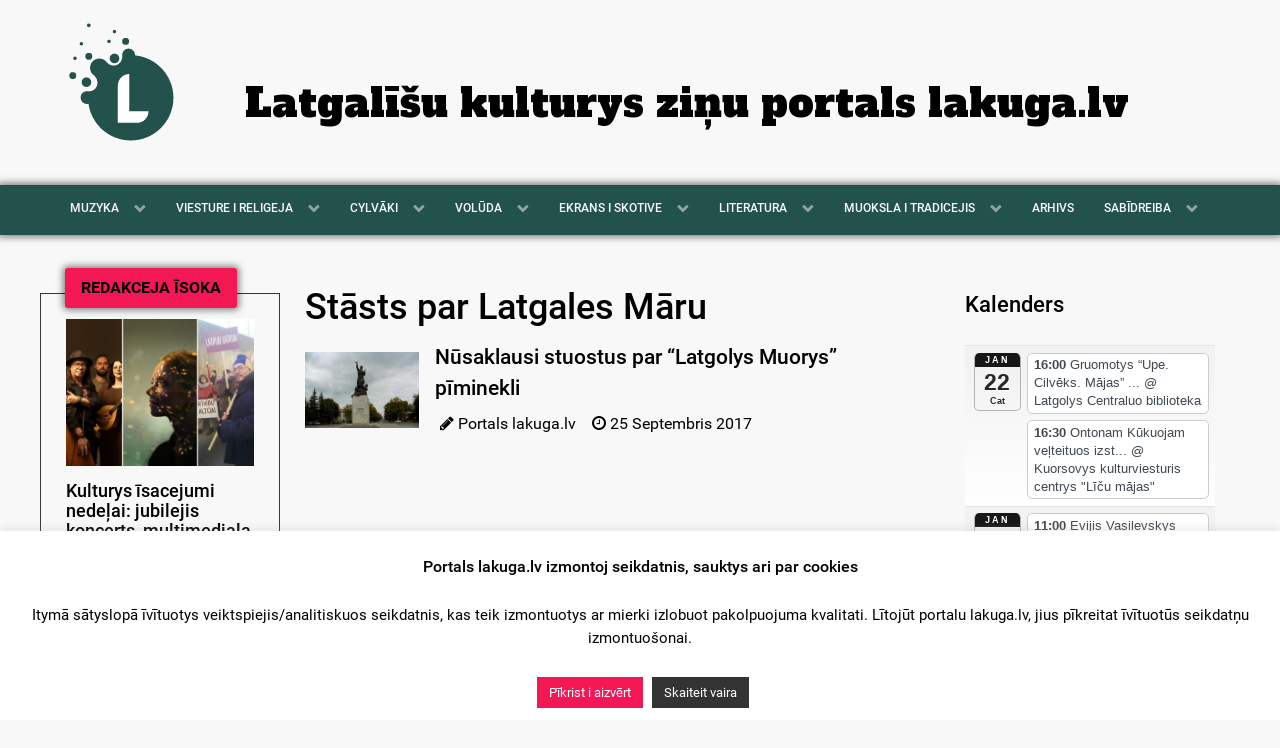

--- FILE ---
content_type: text/html; charset=utf-8
request_url: https://www.google.com/recaptcha/api2/aframe
body_size: 267
content:
<!DOCTYPE HTML><html><head><meta http-equiv="content-type" content="text/html; charset=UTF-8"></head><body><script nonce="fXeFrK3BaWtqI6bOyVWgpQ">/** Anti-fraud and anti-abuse applications only. See google.com/recaptcha */ try{var clients={'sodar':'https://pagead2.googlesyndication.com/pagead/sodar?'};window.addEventListener("message",function(a){try{if(a.source===window.parent){var b=JSON.parse(a.data);var c=clients[b['id']];if(c){var d=document.createElement('img');d.src=c+b['params']+'&rc='+(localStorage.getItem("rc::a")?sessionStorage.getItem("rc::b"):"");window.document.body.appendChild(d);sessionStorage.setItem("rc::e",parseInt(sessionStorage.getItem("rc::e")||0)+1);localStorage.setItem("rc::h",'1769002340811');}}}catch(b){}});window.parent.postMessage("_grecaptcha_ready", "*");}catch(b){}</script></body></html>